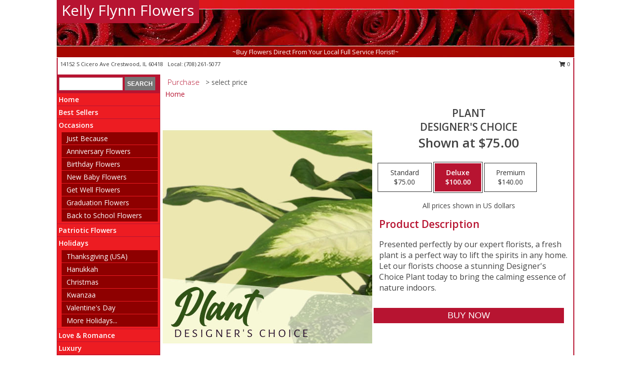

--- FILE ---
content_type: text/html; charset=UTF-8
request_url: https://www.kellyflynnflorist.com/product/dc2180721/plant
body_size: 12936
content:
		<!DOCTYPE html>
		<html xmlns="http://www.w3.org/1999/xhtml" xml:lang="en" lang="en" xmlns:fb="http://www.facebook.com/2008/fbml">
		<head>
			<title>Plant Designer's Choice in Crestwood, IL - Kelly Flynn Flowers</title>
            <meta http-equiv="Content-Type" content="text/html; charset=UTF-8" />
            <meta name="description" content = "Presented perfectly by our expert florists, a fresh plant is a perfect way to lift the spirits in any home. Let our florists choose a stunning Designer's Choice Plant today to bring the calming essence of nature indoors.  Order Plant Designer's Choice from Kelly Flynn Flowers - Crestwood, IL Florist &amp; Flower Shop." />
            <meta name="keywords" content = "Kelly Flynn Flowers, Plant Designer's Choice, Crestwood, IL, Illinois" />

            <meta property="og:title" content="Kelly Flynn Flowers" />
            <meta property="og:description" content="Presented perfectly by our expert florists, a fresh plant is a perfect way to lift the spirits in any home. Let our florists choose a stunning Designer's Choice Plant today to bring the calming essence of nature indoors.  Order Plant Designer's Choice from Kelly Flynn Flowers - Crestwood, IL Florist &amp; Flower Shop." />
            <meta property="og:type" content="company" />
            <meta property="og:url" content="https://www.kellyflynnflorist.com/product/dc2180721/plant" />
            <meta property="og:site_name" content="Kelly Flynn Flowers" >
            <meta property="og:image" content="https://cdn.atwilltech.com/flowerdatabase/p/plant-designers-choice-DC2180721.425.jpg">
            <meta property="og:image:secure_url" content="https://cdn.atwilltech.com/flowerdatabase/p/plant-designers-choice-DC2180721.425.jpg" >
            <meta property="fb:admins" content="1379470747" />
            <meta name="viewport" content="width=device-width, initial-scale=1">
            <link rel="apple-touch-icon" href="https://cdn.atwilltech.com/myfsn/images/touch-icons/apple-touch-icon.png" />
            <link rel="apple-touch-icon" sizes="120x120" href="https://cdn.atwilltech.com/myfsn/images/touch-icons/apple-touch-icon-120x120.png" />
            <link rel="apple-touch-icon" sizes="152x152" href="https://cdn.atwilltech.com/myfsn/images/touch-icons/apple-touch-icon-152x152.png" />
            <link rel="apple-touch-icon" sizes="167x167" href="https://cdn.atwilltech.com/myfsn/images/touch-icons/apple-touch-icon-167x167.png" />
            <link rel="apple-touch-icon" sizes="180x180" href="https://cdn.atwilltech.com/myfsn/images/touch-icons/apple-touch-icon-180x180.png" />
            <link rel="icon" sizes="192x192" href="https://cdn.atwilltech.com/myfsn/images/touch-icons/touch-icon-192x192.png">
			<link href="https://fonts.googleapis.com/css?family=Open+Sans:300,400,600&display=swap" rel="stylesheet" media="print" onload="this.media='all'; this.onload=null;" type="text/css">
			<link href="https://cdn.atwilltech.com/js/jquery/slicknav/slicknav.min.css" rel="stylesheet" media="print" onload="this.media='all'; this.onload=null;" type="text/css">
			<link href="https://cdn.atwilltech.com/js/jquery/jquery-ui-1.13.1-myfsn/jquery-ui.min.css" rel="stylesheet" media="print" onload="this.media='all'; this.onload=null;" type="text/css">
			<link href="https://cdn.atwilltech.com/css/myfsn/base.css?v=189" rel="stylesheet" type="text/css">
			            <link rel="stylesheet" href="https://cdnjs.cloudflare.com/ajax/libs/font-awesome/5.15.4/css/all.min.css" media="print" onload="this.media='all'; this.onload=null;" type="text/css" integrity="sha384-DyZ88mC6Up2uqS4h/KRgHuoeGwBcD4Ng9SiP4dIRy0EXTlnuz47vAwmeGwVChigm" crossorigin="anonymous">
            <link href="https://cdn.atwilltech.com/css/myfsn/templates/standard/standard.css.php?v=189&color=bright-red" rel="stylesheet" type="text/css" />            <link href="https://cdn.atwilltech.com/css/myfsn/stylesMobile.css.php?v=189&solidColor1=535353&solidColor2=535353&pattern=florish-bg.png&multiColor=0&color=bright-red&template=standardTemplate" rel="stylesheet" type="text/css" media="(max-width: 974px)">

            <link rel="stylesheet" href="https://cdn.atwilltech.com/js/myfsn/front-end-dist/assets/layout-classic-Cq4XolPY.css" />
<link rel="modulepreload" href="https://cdn.atwilltech.com/js/myfsn/front-end-dist/assets/layout-classic-V2NgZUhd.js" />
<script type="module" src="https://cdn.atwilltech.com/js/myfsn/front-end-dist/assets/layout-classic-V2NgZUhd.js"></script>

            			<link rel="canonical" href="" />
			<script type="text/javascript" src="https://cdn.atwilltech.com/js/jquery/jquery-3.6.0.min.js"></script>
                            <script type="text/javascript" src="https://cdn.atwilltech.com/js/jquery/jquery-migrate-3.3.2.min.js"></script>
            
            <script defer type="text/javascript" src="https://cdn.atwilltech.com/js/jquery/jquery-ui-1.13.1-myfsn/jquery-ui.min.js"></script>
            <script> jQuery.noConflict(); $j = jQuery; </script>
            <script>
                var _gaq = _gaq || [];
            </script>

			<script type="text/javascript" src="https://cdn.atwilltech.com/js/jquery/slicknav/jquery.slicknav.min.js"></script>
			<script defer type="text/javascript" src="https://cdn.atwilltech.com/js/myfsnProductInfo.js?v=189"></script>

        <!-- Upgraded to XHR based Google Analytics Code -->
                <script async src="https://www.googletagmanager.com/gtag/js?id=G-CEFM965Y5E"></script>
        <script>
            window.dataLayer = window.dataLayer || [];
            function gtag(){dataLayer.push(arguments);}
            gtag('js', new Date());

                            gtag('config', 'G-CEFM965Y5E');
                                gtag('config', 'G-EMLZ5PGJB1');
                        </script>
                    <script>
				function toggleHolidays(){
					$j(".hiddenHoliday").toggle();
				}
				
				function ping_url(a) {
					try { $j.ajax({ url: a, type: 'POST' }); }
					catch(ex) { }
					return true;
				}
				
				$j(function(){
					$j(".cartCount").append($j(".shoppingCartLink>a").text());
				});

			</script>
            <script type="text/javascript">
    (function(c,l,a,r,i,t,y){
        c[a]=c[a]||function(){(c[a].q=c[a].q||[]).push(arguments)};
        t=l.createElement(r);t.async=1;t.src="https://www.clarity.ms/tag/"+i;
        y=l.getElementsByTagName(r)[0];y.parentNode.insertBefore(t,y);
    })(window, document, "clarity", "script", "mms0v124ix");
</script>            <script type="application/ld+json">{"@context":"https:\/\/schema.org","@type":"LocalBusiness","@id":"https:\/\/www.kellyflynnflorist.com","name":"Kelly Flynn Flowers","telephone":"7082615077","email":"ccfloristdesign@gmail.com","url":"https:\/\/www.kellyflynnflorist.com","priceRange":"65 - 700","address":{"@type":"PostalAddress","streetAddress":"14152 S Cicero Ave","addressLocality":"Crestwood","addressRegion":"IL","postalCode":"60418","addressCountry":"USA"},"geo":{"@type":"GeoCoordinates","latitude":"41.63470","longitude":"-87.73821"},"image":"https:\/\/cdn.atwilltech.com\/images\/logos\/295196\/295196_Logo.webp","openingHoursSpecification":[{"@type":"OpeningHoursSpecification","dayOfWeek":"Monday","opens":"10:00:00","closes":"15:30:00"},{"@type":"OpeningHoursSpecification","dayOfWeek":"Tuesday","opens":"10:00:00","closes":"15:30:00"},{"@type":"OpeningHoursSpecification","dayOfWeek":"Wednesday","opens":"10:00:00","closes":"15:30:00"},{"@type":"OpeningHoursSpecification","dayOfWeek":"Thursday","opens":"10:00:00","closes":"15:30:00"},{"@type":"OpeningHoursSpecification","dayOfWeek":"Friday","opens":"10:00:00","closes":"15:30:00"},{"@type":"OpeningHoursSpecification","dayOfWeek":"Saturday","opens":"10:00:00","closes":"13:00:00"},{"@type":"OpeningHoursSpecification","dayOfWeek":"Sunday","opens":"00:00","closes":"00:00"}],"specialOpeningHoursSpecification":[],"sameAs":["https:\/\/www.facebook.com\/Kelly-Flynn-Florist-246905298698606\/","https:\/\/goo.gl\/maps\/YDxZsLCMh5z"],"areaServed":{"@type":"Place","name":["Aurora","Berwyn","Blue Island","Calumet City","Chicago","Chicago Ridge","Country Club Hills","Crestwood","Elmhurst","Forest Park","Lansing","Oak Lawn","Palos Heights","South Holland"]}}</script>            <script type="application/ld+json">{"@context":"https:\/\/schema.org","@type":"Service","serviceType":"Florist","provider":{"@type":"LocalBusiness","@id":"https:\/\/www.kellyflynnflorist.com"}}</script>            <script type="application/ld+json">{"@context":"https:\/\/schema.org","@type":"BreadcrumbList","name":"Site Map","itemListElement":[{"@type":"ListItem","position":1,"item":{"name":"Home","@id":"https:\/\/www.kellyflynnflorist.com\/"}},{"@type":"ListItem","position":2,"item":{"name":"Best Sellers","@id":"https:\/\/www.kellyflynnflorist.com\/best-sellers.php"}},{"@type":"ListItem","position":3,"item":{"name":"Occasions","@id":"https:\/\/www.kellyflynnflorist.com\/all_occasions.php"}},{"@type":"ListItem","position":4,"item":{"name":"Just Because","@id":"https:\/\/www.kellyflynnflorist.com\/any_occasion.php"}},{"@type":"ListItem","position":5,"item":{"name":"Anniversary Flowers","@id":"https:\/\/www.kellyflynnflorist.com\/anniversary.php"}},{"@type":"ListItem","position":6,"item":{"name":"Birthday Flowers","@id":"https:\/\/www.kellyflynnflorist.com\/birthday.php"}},{"@type":"ListItem","position":7,"item":{"name":"New Baby Flowers","@id":"https:\/\/www.kellyflynnflorist.com\/new_baby.php"}},{"@type":"ListItem","position":8,"item":{"name":"Get Well Flowers","@id":"https:\/\/www.kellyflynnflorist.com\/get_well.php"}},{"@type":"ListItem","position":9,"item":{"name":"Graduation Flowers","@id":"https:\/\/www.kellyflynnflorist.com\/graduation-flowers"}},{"@type":"ListItem","position":10,"item":{"name":"Back to School Flowers","@id":"https:\/\/www.kellyflynnflorist.com\/back-to-school-flowers"}},{"@type":"ListItem","position":11,"item":{"name":"Patriotic Flowers","@id":"https:\/\/www.kellyflynnflorist.com\/patriotic-flowers"}},{"@type":"ListItem","position":12,"item":{"name":"Holidays","@id":"https:\/\/www.kellyflynnflorist.com\/holidays.php"}},{"@type":"ListItem","position":13,"item":{"name":"Thanksgiving (USA)","@id":"https:\/\/www.kellyflynnflorist.com\/thanksgiving-flowers-usa.php"}},{"@type":"ListItem","position":14,"item":{"name":"Hanukkah","@id":"https:\/\/www.kellyflynnflorist.com\/hanukkah.php"}},{"@type":"ListItem","position":15,"item":{"name":"Kwanzaa","@id":"https:\/\/www.kellyflynnflorist.com\/kwanzaa.php"}},{"@type":"ListItem","position":16,"item":{"name":"Christmas","@id":"https:\/\/www.kellyflynnflorist.com\/christmas-flowers.php"}},{"@type":"ListItem","position":17,"item":{"name":"Valentine's Day","@id":"https:\/\/www.kellyflynnflorist.com\/valentines-day-flowers.php"}},{"@type":"ListItem","position":18,"item":{"name":"Passover","@id":"https:\/\/www.kellyflynnflorist.com\/passover.php"}},{"@type":"ListItem","position":19,"item":{"name":"Easter","@id":"https:\/\/www.kellyflynnflorist.com\/easter-flowers.php"}},{"@type":"ListItem","position":20,"item":{"name":"Admin Professionals Day","@id":"https:\/\/www.kellyflynnflorist.com\/admin-professionals-day-flowers.php"}},{"@type":"ListItem","position":21,"item":{"name":"Mother's Day","@id":"https:\/\/www.kellyflynnflorist.com\/mothers-day-flowers.php"}},{"@type":"ListItem","position":22,"item":{"name":"Father's Day","@id":"https:\/\/www.kellyflynnflorist.com\/fathers-day-flowers.php"}},{"@type":"ListItem","position":23,"item":{"name":"Rosh Hashanah","@id":"https:\/\/www.kellyflynnflorist.com\/rosh-hashanah.php"}},{"@type":"ListItem","position":24,"item":{"name":"Grandparents Day","@id":"https:\/\/www.kellyflynnflorist.com\/grandparents-day-flowers.php"}},{"@type":"ListItem","position":25,"item":{"name":"Thanksgiving (CAN)","@id":"https:\/\/www.kellyflynnflorist.com\/thanksgiving-flowers-can.php"}},{"@type":"ListItem","position":26,"item":{"name":"National Boss Day","@id":"https:\/\/www.kellyflynnflorist.com\/national-boss-day"}},{"@type":"ListItem","position":27,"item":{"name":"Sweetest Day","@id":"https:\/\/www.kellyflynnflorist.com\/holidays.php\/sweetest-day"}},{"@type":"ListItem","position":28,"item":{"name":"Halloween","@id":"https:\/\/www.kellyflynnflorist.com\/halloween-flowers.php"}},{"@type":"ListItem","position":29,"item":{"name":"Love & Romance","@id":"https:\/\/www.kellyflynnflorist.com\/love-romance"}},{"@type":"ListItem","position":30,"item":{"name":"Luxury","@id":"https:\/\/www.kellyflynnflorist.com\/luxury"}},{"@type":"ListItem","position":31,"item":{"name":"Roses","@id":"https:\/\/www.kellyflynnflorist.com\/roses.php"}},{"@type":"ListItem","position":32,"item":{"name":"Sympathy Flowers","@id":"https:\/\/www.kellyflynnflorist.com\/sympathy-flowers"}},{"@type":"ListItem","position":33,"item":{"name":"Funeral Flowers","@id":"https:\/\/www.kellyflynnflorist.com\/sympathy.php"}},{"@type":"ListItem","position":34,"item":{"name":"Cremation and Memorial","@id":"https:\/\/www.kellyflynnflorist.com\/sympathy-flowers\/cremation-and-memorial"}},{"@type":"ListItem","position":35,"item":{"name":"Casket Flowers","@id":"https:\/\/www.kellyflynnflorist.com\/sympathy-flowers\/casket-flowers"}},{"@type":"ListItem","position":36,"item":{"name":"Standing Sprays & Wreaths","@id":"https:\/\/www.kellyflynnflorist.com\/sympathy-flowers\/standing-sprays"}},{"@type":"ListItem","position":37,"item":{"name":"Sympathy Arrangements","@id":"https:\/\/www.kellyflynnflorist.com\/sympathy-flowers\/sympathy-arrangements"}},{"@type":"ListItem","position":38,"item":{"name":"For The Home","@id":"https:\/\/www.kellyflynnflorist.com\/sympathy-flowers\/for-the-home"}},{"@type":"ListItem","position":39,"item":{"name":"Plants","@id":"https:\/\/www.kellyflynnflorist.com\/plants.php"}},{"@type":"ListItem","position":40,"item":{"name":"Seasonal","@id":"https:\/\/www.kellyflynnflorist.com\/seasonal.php"}},{"@type":"ListItem","position":41,"item":{"name":"Fall Flowers","@id":"https:\/\/www.kellyflynnflorist.com\/fall-flowers.php"}},{"@type":"ListItem","position":42,"item":{"name":"Winter Flowers","@id":"https:\/\/www.kellyflynnflorist.com\/winter-flowers.php"}},{"@type":"ListItem","position":43,"item":{"name":"Spring Flowers","@id":"https:\/\/www.kellyflynnflorist.com\/spring-flowers.php"}},{"@type":"ListItem","position":44,"item":{"name":"Summer Flowers","@id":"https:\/\/www.kellyflynnflorist.com\/summer-flowers.php"}},{"@type":"ListItem","position":45,"item":{"name":"Modern\/Tropical Designs","@id":"https:\/\/www.kellyflynnflorist.com\/high-styles"}},{"@type":"ListItem","position":46,"item":{"name":"Gift Items","@id":"https:\/\/www.kellyflynnflorist.com\/gift_items.php"}},{"@type":"ListItem","position":47,"item":{"name":"Wedding Flowers","@id":"https:\/\/www.kellyflynnflorist.com\/wedding-flowers"}},{"@type":"ListItem","position":48,"item":{"name":"Wedding Bouquets","@id":"https:\/\/www.kellyflynnflorist.com\/wedding-bouquets"}},{"@type":"ListItem","position":49,"item":{"name":"Wedding Party Flowers","@id":"https:\/\/www.kellyflynnflorist.com\/wedding-party-flowers"}},{"@type":"ListItem","position":50,"item":{"name":"Reception Flowers","@id":"https:\/\/www.kellyflynnflorist.com\/reception-flowers"}},{"@type":"ListItem","position":51,"item":{"name":"Ceremony Flowers","@id":"https:\/\/www.kellyflynnflorist.com\/ceremony-flowers"}},{"@type":"ListItem","position":52,"item":{"name":"Prom Flowers","@id":"https:\/\/www.kellyflynnflorist.com\/prom-flowers"}},{"@type":"ListItem","position":53,"item":{"name":"Corsages","@id":"https:\/\/www.kellyflynnflorist.com\/prom-flowers\/corsages"}},{"@type":"ListItem","position":54,"item":{"name":"Boutonnieres","@id":"https:\/\/www.kellyflynnflorist.com\/prom-flowers\/boutonnieres"}},{"@type":"ListItem","position":55,"item":{"name":"Hairpieces & Handheld Bouquets","@id":"https:\/\/www.kellyflynnflorist.com\/prom-flowers\/hairpieces-handheld-bouquets"}},{"@type":"ListItem","position":56,"item":{"name":"En Espa\u00f1ol","@id":"https:\/\/www.kellyflynnflorist.com\/en-espanol.php"}},{"@type":"ListItem","position":57,"item":{"name":"About Us","@id":"https:\/\/www.kellyflynnflorist.com\/about_us.php"}},{"@type":"ListItem","position":58,"item":{"name":"Reviews","@id":"https:\/\/www.kellyflynnflorist.com\/reviews.php"}},{"@type":"ListItem","position":59,"item":{"name":"Custom Orders","@id":"https:\/\/www.kellyflynnflorist.com\/custom_orders.php"}},{"@type":"ListItem","position":60,"item":{"name":"Special Offers","@id":"https:\/\/www.kellyflynnflorist.com\/special_offers.php"}},{"@type":"ListItem","position":61,"item":{"name":"Contact Us","@id":"https:\/\/www.kellyflynnflorist.com\/contact_us.php"}},{"@type":"ListItem","position":62,"item":{"name":"Flower Delivery","@id":"https:\/\/www.kellyflynnflorist.com\/flower-delivery.php"}},{"@type":"ListItem","position":63,"item":{"name":"Funeral Home Flower Delivery","@id":"https:\/\/www.kellyflynnflorist.com\/funeral-home-delivery.php"}},{"@type":"ListItem","position":64,"item":{"name":"Hospital Flower Delivery","@id":"https:\/\/www.kellyflynnflorist.com\/hospital-delivery.php"}},{"@type":"ListItem","position":65,"item":{"name":"Site Map","@id":"https:\/\/www.kellyflynnflorist.com\/site_map.php"}},{"@type":"ListItem","position":66,"item":{"name":"COVID-19-Update","@id":"https:\/\/www.kellyflynnflorist.com\/covid-19-update"}},{"@type":"ListItem","position":67,"item":{"name":"Pricing & Substitution Policy","@id":"https:\/\/www.kellyflynnflorist.com\/pricing-substitution-policy"}}]}</script>		</head>
		<body>
        		<div id="wrapper" class="js-nav-popover-boundary">
        <button onclick="window.location.href='#content'" class="skip-link">Skip to Main Content</button>
		<div style="font-size:22px;padding-top:1rem;display:none;" class='topMobileLink topMobileLeft'>
			<a style="text-decoration:none;display:block; height:45px;" onclick="return ping_url('/request/trackPhoneClick.php?clientId=295196&number=7082615077');" href="tel:+1-708-261-5077">
				<span style="vertical-align: middle;" class="fas fa-mobile fa-2x"></span>
					<span>(708) 261-5077</span>
			</a>
		</div>
		<div style="font-size:22px;padding-top:1rem;display:none;" class='topMobileLink topMobileRight'>
			<a href="#" onclick="$j('.shoppingCartLink').submit()" role="button" class='hoverLink' aria-label="View Items in Cart" style='font-weight: normal;
				text-decoration: none; font-size:22px;display:block; height:45px;'>
				<span style='padding-right:15px;' class='fa fa-shopping-cart fa-lg' aria-hidden='true'></span>
                <span class='cartCount' style='text-transform: none;'></span>
            </a>
		</div>
        <header><div class='socHeaderMsg'></div>		<div id="header">
			<div id="flowershopInfo">
				<div id="infoText">
					<h1 id="title"><a tabindex="1" href="https://www.kellyflynnflorist.com">Kelly Flynn Flowers</a></h1>
				</div>
			</div>
			<div id="tagline">~Buy Flowers Direct From Your Local Full Service Florist!~</div>
		</div>	<div style="clear:both"></div>
		<div id="address">
		            <div style="float: right">
                <form class="shoppingCartLink" action="https://www.kellyflynnflorist.com/Shopping_Cart.php" method="post" style="display:inline-block;">
                <input type="hidden" name="cartId" value="">
                <input type="hidden" name="sessionId" value="">
                <input type="hidden" name="shop_id" value="7082615077">
                <input type="hidden" name="order_src" value="">
                <input type="hidden" name="url_promo" value="">
                    <a href="#" class="shoppingCartText" onclick="$j('.shoppingCartLink').submit()" role="button" aria-label="View Items in Cart">
                    <span class="fa fa-shopping-cart fa-fw" aria-hidden="true"></span>
                    0                    </a>
                </form>
            </div>
                    <div style="float:left;">
            <span><span>14152 S Cicero Ave </span><span>Crestwood</span>, <span class="region">IL</span> <span class="postal-code">60418</span></span>            <span>&nbsp Local: </span>        <a  class="phoneNumberLink" href='tel: +1-708-261-5077' aria-label="Call local number: +1-708-261-5077"
            onclick="return ping_url('/request/trackPhoneClick.php?clientId=295196&number=7082615077');" >
            (708) 261-5077        </a>
                    </div>
				<div style="clear:both"></div>
		</div>
		<div style="clear:both"></div>
		</header>			<div class="contentNavWrapper">
			<div id="navigation">
								<div class="navSearch">
										<form action="https://www.kellyflynnflorist.com/search_site.php" method="get" role="search" aria-label="Product">
						<input type="text" class="myFSNSearch" aria-label="Product Search" title='Product Search' name="myFSNSearch" value="" >
						<input type="submit" value="SEARCH">
					</form>
									</div>
								<div style="clear:both"></div>
                <nav aria-label="Site">
                    <ul id="mainMenu">
                    <li class="hideForFull">
                        <a class='mobileDialogLink' onclick="return ping_url('/request/trackPhoneClick.php?clientId=295196&number=7082615077');" href="tel:+1-708-261-5077">
                            <span style="vertical-align: middle;" class="fas fa-mobile fa-2x"></span>
                            <span>(708) 261-5077</span>
                        </a>
                    </li>
                    <li class="hideForFull">
                        <div class="mobileNavSearch">
                                                        <form id="mobileSearchForm" action="https://www.kellyflynnflorist.com/search_site.php" method="get" role="search" aria-label="Product">
                                <input type="text" title='Product Search' aria-label="Product Search" class="myFSNSearch" name="myFSNSearch">
                                <img style="width:32px;display:inline-block;vertical-align:middle;cursor:pointer" src="https://cdn.atwilltech.com/myfsn/images/mag-glass.png" alt="search" onclick="$j('#mobileSearchForm').submit()">
                            </form>
                                                    </div>
                    </li>

                    <li><a href="https://www.kellyflynnflorist.com/" title="Home" style="text-decoration: none;">Home</a></li><li><a href="https://www.kellyflynnflorist.com/best-sellers.php" title="Best Sellers" style="text-decoration: none;">Best Sellers</a></li><li><a href="https://www.kellyflynnflorist.com/all_occasions.php" title="Occasions" style="text-decoration: none;">Occasions</a><ul><li><a href="https://www.kellyflynnflorist.com/any_occasion.php" title="Just Because">Just Because</a></li>
<li><a href="https://www.kellyflynnflorist.com/anniversary.php" title="Anniversary Flowers">Anniversary Flowers</a></li>
<li><a href="https://www.kellyflynnflorist.com/birthday.php" title="Birthday Flowers">Birthday Flowers</a></li>
<li><a href="https://www.kellyflynnflorist.com/new_baby.php" title="New Baby Flowers">New Baby Flowers</a></li>
<li><a href="https://www.kellyflynnflorist.com/get_well.php" title="Get Well Flowers">Get Well Flowers</a></li>
<li><a href="https://www.kellyflynnflorist.com/graduation-flowers" title="Graduation Flowers">Graduation Flowers</a></li>
<li><a href="https://www.kellyflynnflorist.com/back-to-school-flowers" title="Back to School Flowers">Back to School Flowers</a></li>
</ul></li><li><a href="https://www.kellyflynnflorist.com/patriotic-flowers" title="Patriotic Flowers" style="text-decoration: none;">Patriotic Flowers</a></li><li><a href="https://www.kellyflynnflorist.com/holidays.php" title="Holidays" style="text-decoration: none;">Holidays</a><ul><li><a href="https://www.kellyflynnflorist.com/thanksgiving-flowers-usa.php" title="Thanksgiving (USA)">Thanksgiving (USA)</a></li>
<li><a href="https://www.kellyflynnflorist.com/hanukkah.php" title="Hanukkah">Hanukkah</a></li>
<li><a href="https://www.kellyflynnflorist.com/christmas-flowers.php" title="Christmas">Christmas</a></li>
<li><a href="https://www.kellyflynnflorist.com/kwanzaa.php" title="Kwanzaa">Kwanzaa</a></li>
<li><a href="https://www.kellyflynnflorist.com/valentines-day-flowers.php" title="Valentine's Day">Valentine's Day</a></li>
<li><a role='button' name='holidays' href='javascript:' onclick='toggleHolidays()' title="Holidays">More Holidays...</a></li>
<li class="hiddenHoliday"><a href="https://www.kellyflynnflorist.com/passover.php"  title="Passover">Passover</a></li>
<li class="hiddenHoliday"><a href="https://www.kellyflynnflorist.com/easter-flowers.php"  title="Easter">Easter</a></li>
<li class="hiddenHoliday"><a href="https://www.kellyflynnflorist.com/admin-professionals-day-flowers.php"  title="Admin Professionals Day">Admin Professionals Day</a></li>
<li class="hiddenHoliday"><a href="https://www.kellyflynnflorist.com/mothers-day-flowers.php"  title="Mother's Day">Mother's Day</a></li>
<li class="hiddenHoliday"><a href="https://www.kellyflynnflorist.com/fathers-day-flowers.php"  title="Father's Day">Father's Day</a></li>
<li class="hiddenHoliday"><a href="https://www.kellyflynnflorist.com/rosh-hashanah.php"  title="Rosh Hashanah">Rosh Hashanah</a></li>
<li class="hiddenHoliday"><a href="https://www.kellyflynnflorist.com/grandparents-day-flowers.php"  title="Grandparents Day">Grandparents Day</a></li>
<li class="hiddenHoliday"><a href="https://www.kellyflynnflorist.com/thanksgiving-flowers-can.php"  title="Thanksgiving (CAN)">Thanksgiving (CAN)</a></li>
<li class="hiddenHoliday"><a href="https://www.kellyflynnflorist.com/national-boss-day"  title="National Boss Day">National Boss Day</a></li>
<li class="hiddenHoliday"><a href="https://www.kellyflynnflorist.com/holidays.php/sweetest-day"  title="Sweetest Day">Sweetest Day</a></li>
<li class="hiddenHoliday"><a href="https://www.kellyflynnflorist.com/halloween-flowers.php"  title="Halloween">Halloween</a></li>
</ul></li><li><a href="https://www.kellyflynnflorist.com/love-romance" title="Love & Romance" style="text-decoration: none;">Love & Romance</a></li><li><a href="https://www.kellyflynnflorist.com/luxury" title="Luxury" style="text-decoration: none;">Luxury</a></li><li><a href="https://www.kellyflynnflorist.com/roses.php" title="Roses" style="text-decoration: none;">Roses</a></li><li><a href="https://www.kellyflynnflorist.com/sympathy-flowers" title="Sympathy Flowers" style="text-decoration: none;">Sympathy Flowers</a><ul><li><a href="https://www.kellyflynnflorist.com/sympathy.php" title="Funeral Flowers">Funeral Flowers</a></li>
<li><a href="https://www.kellyflynnflorist.com/sympathy-flowers/cremation-and-memorial" title="Cremation and Memorial">Cremation and Memorial</a></li>
<li><a href="https://www.kellyflynnflorist.com/sympathy-flowers/casket-flowers" title="Casket Flowers">Casket Flowers</a></li>
<li><a href="https://www.kellyflynnflorist.com/sympathy-flowers/standing-sprays" title="Standing Sprays & Wreaths">Standing Sprays & Wreaths</a></li>
<li><a href="https://www.kellyflynnflorist.com/sympathy-flowers/sympathy-arrangements" title="Sympathy Arrangements">Sympathy Arrangements</a></li>
<li><a href="https://www.kellyflynnflorist.com/sympathy-flowers/for-the-home" title="For The Home">For The Home</a></li>
</ul></li><li><a href="https://www.kellyflynnflorist.com/plants.php" title="Plants" style="text-decoration: none;">Plants</a></li><li><a href="https://www.kellyflynnflorist.com/seasonal.php" title="Seasonal" style="text-decoration: none;">Seasonal</a><ul><li><a href="https://www.kellyflynnflorist.com/fall-flowers.php" title="Fall Flowers">Fall Flowers</a></li>
<li><a href="https://www.kellyflynnflorist.com/winter-flowers.php" title="Winter Flowers">Winter Flowers</a></li>
<li><a href="https://www.kellyflynnflorist.com/spring-flowers.php" title="Spring Flowers">Spring Flowers</a></li>
<li><a href="https://www.kellyflynnflorist.com/summer-flowers.php" title="Summer Flowers">Summer Flowers</a></li>
</ul></li><li><a href="https://www.kellyflynnflorist.com/high-styles" title="Modern/Tropical Designs" style="text-decoration: none;">Modern/Tropical Designs</a></li><li><a href="https://www.kellyflynnflorist.com/gift_items.php" title="Gift Items" style="text-decoration: none;">Gift Items</a></li><li><a href="https://www.kellyflynnflorist.com/wedding-flowers" title="Wedding Flowers" style="text-decoration: none;">Wedding Flowers</a></li><li><a href="https://www.kellyflynnflorist.com/wedding-bouquets" title="Wedding Bouquets" style="text-decoration: none;">Wedding Bouquets</a></li><li><a href="https://www.kellyflynnflorist.com/wedding-party-flowers" title="Wedding Party Flowers" style="text-decoration: none;">Wedding Party Flowers</a></li><li><a href="https://www.kellyflynnflorist.com/reception-flowers" title="Reception Flowers" style="text-decoration: none;">Reception Flowers</a></li><li><a href="https://www.kellyflynnflorist.com/ceremony-flowers" title="Ceremony Flowers" style="text-decoration: none;">Ceremony Flowers</a></li><li><a href="https://www.kellyflynnflorist.com/prom-flowers" title="Prom Flowers" style="text-decoration: none;">Prom Flowers</a><ul><li><a href="https://www.kellyflynnflorist.com/prom-flowers/corsages" title="Corsages">Corsages</a></li>
<li><a href="https://www.kellyflynnflorist.com/prom-flowers/boutonnieres" title="Boutonnieres">Boutonnieres</a></li>
<li><a href="https://www.kellyflynnflorist.com/prom-flowers/hairpieces-handheld-bouquets" title="Hairpieces & Handheld Bouquets">Hairpieces & Handheld Bouquets</a></li>
</ul></li><li><a href="https://www.kellyflynnflorist.com/en-espanol.php" title="En Español" style="text-decoration: none;">En Español</a></li><li><a href="https://www.kellyflynnflorist.com/about_us.php" title="About Us" style="text-decoration: none;">About Us</a></li><li><a href="https://www.kellyflynnflorist.com/custom_orders.php" title="Custom Orders" style="text-decoration: none;">Custom Orders</a></li><li><a href="https://www.kellyflynnflorist.com/covid-19-update" title="COVID-19-Update" style="text-decoration: none;">COVID-19-Update</a></li><li><a href="https://www.kellyflynnflorist.com/pricing-substitution-policy" title="Pricing & Substitution Policy" style="text-decoration: none;">Pricing & Substitution Policy</a></li>                    </ul>
                </nav>
			<div style='margin-top:10px;margin-bottom:10px'></div></div>        <script>
            gtag('event', 'view_item', {
                currency: "USD",
                value: 75,
                items: [
                    {
                        item_id: "DC2180721",
                        item_name: "Plant",
                        item_category: "Designer's Choice",
                        price: 75,
                        quantity: 1
                    }
                ]
            });
        </script>
        
    <main id="content">
        <div id="pageTitle">Purchase</div>
        <div id="subTitle" style="color:#535353">&gt; select price</div>
        <div class='breadCrumb'> <a href="https://www.kellyflynnflorist.com/" title="Home">Home</a></div> <!-- Begin Feature -->

                        <style>
                #footer {
                    float:none;
                    margin: auto;
                    width: 1050px;
                    background-color: #ffffff;
                }
                .contentNavWrapper {
                    overflow: auto;
                }
                </style>
                        <div>
            <script type="application/ld+json">{"@context":"https:\/\/schema.org","@type":"Product","name":"PLANT","brand":{"@type":"Brand","name":"Kelly Flynn Flowers"},"image":"https:\/\/cdn.atwilltech.com\/flowerdatabase\/p\/plant-designers-choice-DC2180721.300.jpg","description":"Presented perfectly by our expert florists, a fresh plant is a perfect way to lift the spirits in any home. Let our florists choose a stunning Designer's Choice Plant today to bring the calming essence of nature indoors. ","mpn":"DC2180721","sku":"DC2180721","offers":[{"@type":"AggregateOffer","lowPrice":"75.00","highPrice":"140.00","priceCurrency":"USD","offerCount":"1"},{"@type":"Offer","price":"75.00","url":"140.00","priceCurrency":"USD","availability":"https:\/\/schema.org\/InStock","priceValidUntil":"2100-12-31"}]}</script>            <div id="newInfoPageProductWrapper">
            <div id="newProductInfoLeft" class="clearFix">
            <div class="image">
                                <img class="norightclick productPageImage"
                                    width="365"
                    height="442"
                                src="https://cdn.atwilltech.com/flowerdatabase/p/plant-designers-choice-DC2180721.425.jpg"
                alt="Plant Designer's Choice" />
                </div>
            </div>
            <div id="newProductInfoRight" class="clearFix">
                <form action="https://www.kellyflynnflorist.com/Add_Product.php" method="post">
                    <input type="hidden" name="strPhotoID" value="DC2180721">
                    <input type="hidden" name="page_id" value="">
                    <input type="hidden" name="shop_id" value="">
                    <input type="hidden" name="src" value="">
                    <input type="hidden" name="url_promo" value="">
                    <div id="productNameInfo">
                        <div style="font-size: 21px; font-weight: 900">
                            PLANT<BR/>DESIGNER'S CHOICE
                        </div>
                                                <div id="price-indicator"
                             style="font-size: 26px; font-weight: 900">
                            Shown at $75.00                        </div>
                                            </div>
                    <br>

                            <div class="flexContainer" id="newProductPricingInfoContainer">
                <br>
                <div id="newProductPricingInfoContainerInner">

                    <div class="price-flexbox" id="purchaseOptions">
                                                    <span class="price-radio-span">
                                <label for="fsn-id-0"
                                       class="price-label productHover ">
                                    <input type="radio"
                                           name="price_selected"
                                           data-price="$75.00"
                                           value = "1"
                                           class="price-notice price-button"
                                           id="fsn-id-0"
                                                                                       aria-label="Select pricing $75.00 for standard Designer's Choice"
                                    >
                                    <span class="gridWrapper">
                                        <span class="light gridTop">Standard</span>
                                        <span class="heavy gridTop">Standard</span>
                                        <span class="light gridBottom">$75.00</span>
                                        <span class="heavy gridBottom">$75.00</span>
                                    </span>
                                </label>
                            </span>
                                                        <span class="price-radio-span">
                                <label for="fsn-id-1"
                                       class="price-label productHover pn-selected">
                                    <input type="radio"
                                           name="price_selected"
                                           data-price="$100.00"
                                           value = "2"
                                           class="price-notice price-button"
                                           id="fsn-id-1"
                                           checked                                            aria-label="Select pricing $100.00 for deluxe Designer's Choice"
                                    >
                                    <span class="gridWrapper">
                                        <span class="light gridTop">Deluxe</span>
                                        <span class="heavy gridTop">Deluxe</span>
                                        <span class="light gridBottom">$100.00</span>
                                        <span class="heavy gridBottom">$100.00</span>
                                    </span>
                                </label>
                            </span>
                                                        <span class="price-radio-span">
                                <label for="fsn-id-2"
                                       class="price-label productHover ">
                                    <input type="radio"
                                           name="price_selected"
                                           data-price="$140.00"
                                           value = "3"
                                           class="price-notice price-button"
                                           id="fsn-id-2"
                                                                                       aria-label="Select pricing $140.00 for premium Designer's Choice"
                                    >
                                    <span class="gridWrapper">
                                        <span class="light gridTop">Premium</span>
                                        <span class="heavy gridTop">Premium</span>
                                        <span class="light gridBottom">$140.00</span>
                                        <span class="heavy gridBottom">$140.00</span>
                                    </span>
                                </label>
                            </span>
                                                </div>
                </div>
            </div>
                                <p style="text-align: center">
                        All prices shown in US dollars                        </p>
                        
                                <div id="productDescription" class='descriptionClassic'>
                                    <h2>Product Description</h2>
                    <p style="font-size: 16px;" aria-label="Product Description">
                    Presented perfectly by our expert florists, a fresh plant is a perfect way to lift the spirits in any home. Let our florists choose a stunning Designer's Choice Plant today to bring the calming essence of nature indoors.                     </p>
                                
                <p id="recipeContainer" aria-label="Recipe Content">
                                    </p>
                </div>
                <div id="productPageUrgencyWrapper">
                                </div>
                <div id="productPageBuyButtonWrapper">
                            <style>
            .addToCartButton {
                font-size: 19px;
                background-color: #535353;
                color: white;
                padding: 3px;
                margin-top: 14px;
                cursor: pointer;
                display: block;
                text-decoration: none;
                font-weight: 300;
                width: 100%;
                outline-offset: -10px;
            }
        </style>
        <input type="submit" class="addToCartButton adaOnHoverCustomBackgroundColor adaButtonTextColor" value="Buy Now" aria-label="Buy Plant for $100.00" title="Buy Plant for $100.00">                </div>
                </form>
            </div>
            </div>
            </div>
                    <script>
                var dateSelectedClass = 'pn-selected';
                $j(function() {
                    $j('.price-notice').on('click', function() {
                        if(!$j(this).parent().hasClass(dateSelectedClass)) {
                            $j('.pn-selected').removeClass(dateSelectedClass);
                            $j(this).parent().addClass(dateSelectedClass);
                            $j('#price-indicator').text('Selected: ' + $j(this).data('price'));
                            if($j('.addToCartButton').length) {
                                const text = $j('.addToCartButton').attr("aria-label").replace(/\$\d+\.\d\d/, $j(this).data("price"));
                                $j('.addToCartButton').attr("aria-label", text);
                                $j('.addToCartButton').attr("title", text);
                            }
                        }
                    });
                });
            </script>
                <div class="clear"></div>
                <h2 id="suggestedProducts" class="suggestProducts">You might also be interested in these arrangements</h2>
        <div style="text-align:center">
            
            <div class="product_new productMedium">
                <div class="prodImageContainerM">
                    <a href="https://www.kellyflynnflorist.com/product/ao91419/amber-lilies" aria-label="View Amber Lilies Floral Design Info">
                        <img class="productImageMedium"
                                                    width="167"
                            height="203"
                                                src="https://cdn.atwilltech.com/flowerdatabase/a/amber-lilies-floral-design-AO91419.167.jpg"
                        alt="Amber Lilies Floral Design"
                        />
                    </a>
                </div>
                <div class="productSubImageText">
                                        <div class='namePriceString'>
                        <span role="heading" aria-level="3" aria-label="AMBER LILIES FLORAL DESIGN"
                              style='text-align: left;float: left;text-overflow: ellipsis;
                                width: 67%; white-space: nowrap; overflow: hidden'>AMBER LILIES</span>
                        <span style='float: right;text-align: right; width:33%;'> $85.00</span>
                    </div>
                    <div style='clear: both'></div>
                    </div>
                    
                <div class="buttonSection adaOnHoverBackgroundColor">
                    <div style="display: inline-block; text-align: center; height: 100%">
                        <div class="button" style="display: inline-block; font-size: 16px; width: 100%; height: 100%;">
                                                            <a style="height: 100%; width: 100%" class="prodButton adaButtonTextColor" title="Buy Now"
                                   href="https://www.kellyflynnflorist.com/Add_Product.php?strPhotoID=AO91419&amp;price_selected=2&amp;page_id=16"
                                   aria-label="Buy AMBER LILIES Now for  $85.00">
                                    Buy Now                                </a>
                                                        </div>
                    </div>
                </div>
            </div>
            
            <div class="product_new productMedium">
                <div class="prodImageContainerM">
                    <a href="https://www.kellyflynnflorist.com/product/dc071920/thanksgiving-designers-choice" aria-label="View Thanksgiving Designer's Choice Custom Arrangement Info">
                        <img class="productImageMedium"
                                                    width="167"
                            height="203"
                                                src="https://cdn.atwilltech.com/flowerdatabase/t/thanksgiving-designers-choice-custom-arrangement-DC071920.167.jpg"
                        alt="Thanksgiving Designer's Choice Custom Arrangement"
                        />
                    </a>
                </div>
                <div class="productSubImageText">
                                        <div class='namePriceString'>
                        <span role="heading" aria-level="3" aria-label="THANKSGIVING DESIGNER'S CHOICE CUSTOM ARRANGEMENT"
                              style='text-align: left;float: left;text-overflow: ellipsis;
                                width: 67%; white-space: nowrap; overflow: hidden'>THANKSGIVING DESIGNER'S CHOICE</span>
                        <span style='float: right;text-align: right; width:33%;'> $85.00</span>
                    </div>
                    <div style='clear: both'></div>
                    </div>
                    
                <div class="buttonSection adaOnHoverBackgroundColor">
                    <div style="display: inline-block; text-align: center; height: 100%">
                        <div class="button" style="display: inline-block; font-size: 16px; width: 100%; height: 100%;">
                                                            <a style="height: 100%; width: 100%" class="prodButton adaButtonTextColor" title="Buy Now"
                                   href="https://www.kellyflynnflorist.com/Add_Product.php?strPhotoID=DC071920&amp;price_selected=2&amp;page_id=16"
                                   aria-label="Buy THANKSGIVING DESIGNER'S CHOICE Now for  $85.00">
                                    Buy Now                                </a>
                                                        </div>
                    </div>
                </div>
            </div>
            
            <div class="product_new productMedium">
                <div class="prodImageContainerM">
                    <a href="https://www.kellyflynnflorist.com/product/ba0108523/brightly-joyful" aria-label="View Brightly Joyful Basket Arrangement  Info">
                        <img class="productImageMedium"
                                                    width="167"
                            height="203"
                                                src="https://cdn.atwilltech.com/flowerdatabase/b/brightly-joyful-basket-arrangement-BA0108523.167.webp"
                        alt="Brightly Joyful Basket Arrangement "
                        />
                    </a>
                </div>
                <div class="productSubImageText">
                                        <div class='namePriceString'>
                        <span role="heading" aria-level="3" aria-label="BRIGHTLY JOYFUL BASKET ARRANGEMENT "
                              style='text-align: left;float: left;text-overflow: ellipsis;
                                width: 67%; white-space: nowrap; overflow: hidden'>BRIGHTLY JOYFUL</span>
                        <span style='float: right;text-align: right; width:33%;'> $90.00</span>
                    </div>
                    <div style='clear: both'></div>
                    </div>
                    
                <div class="buttonSection adaOnHoverBackgroundColor">
                    <div style="display: inline-block; text-align: center; height: 100%">
                        <div class="button" style="display: inline-block; font-size: 16px; width: 100%; height: 100%;">
                                                            <a style="height: 100%; width: 100%" class="prodButton adaButtonTextColor" title="Buy Now"
                                   href="https://www.kellyflynnflorist.com/Add_Product.php?strPhotoID=BA0108523&amp;price_selected=2&amp;page_id=16"
                                   aria-label="Buy BRIGHTLY JOYFUL Now for  $90.00">
                                    Buy Now                                </a>
                                                        </div>
                    </div>
                </div>
            </div>
                    </div>
        <div class="clear"></div>
        <div id="storeInfoPurchaseWide"><br>
            <h2>Substitution Policy</h2>
                <br>
                When you order custom designs, they will be produced as closely as possible to the picture. Please remember that each design is custom made. No two arrangements are exactly alike and color and/or variety substitutions of flowers and containers may be necessary. Prices and availability of seasonal flowers may vary.                <br>
                <br>
                Our professional staff of floral designers are always eager to discuss any special design or product requests. Call us at the number above and we will be glad to assist you with a special request or a timed delivery.        </div>
    </main>
    		<div style="clear:both"></div>
		<div id="footerTagline"></div>
		<div style="clear:both"></div>
		</div>
			<footer id="footer">
			    <!-- delivery area -->
			    <div id="footerDeliveryArea">
					 <h2 id="deliveryAreaText">Flower Delivery To Crestwood, IL</h2>
			        <div id="footerDeliveryButton">
			            <a href="https://www.kellyflynnflorist.com/flower-delivery.php" aria-label="See Where We Deliver">See Delivery Areas</a>
			        </div>
                </div>
                <!-- next 3 divs in footerShopInfo should be put inline -->
                <div id="footerShopInfo">
                    <nav id='footerLinks'  class="shopInfo" aria-label="Footer">
                        <a href='https://www.kellyflynnflorist.com/about_us.php'><div><span>About Us</span></div></a><a href='https://www.kellyflynnflorist.com/reviews.php'><div><span>Reviews</span></div></a><a href='https://www.kellyflynnflorist.com/special_offers.php'><div><span>Special Offers</span></div></a><a href='https://www.kellyflynnflorist.com/contact_us.php'><div><span>Contact Us</span></div></a><a href='https://www.kellyflynnflorist.com/pricing-substitution-policy'><div><span>Pricing & Substitution Policy</span></div></a><a href='https://www.kellyflynnflorist.com/site_map.php'><div><span>Site Map</span></div></a>					</nav>
                    <div id="footerShopHours"  class="shopInfo">
                                        </div>
                    <div id="footerShopAddress"  class="shopInfo">
						<div id='footerAddress'>
							<div class="bold">Kelly Flynn Flowers</div>
							<div class="address"><span class="street-address">14152 S Cicero Ave<div><span class="locality">Crestwood</span>, <span class="region">IL</span>. <span class="postal-code">60418</span></div></span></div>							<span style='color: inherit; text-decoration: none'>LOCAL:         <a  class="phoneNumberLink" href='tel: +1-708-261-5077' aria-label="Call local number: +1-708-261-5077"
            onclick="return ping_url('/request/trackPhoneClick.php?clientId=295196&number=7082615077');" >
            (708) 261-5077        </a>
        <span>						</div>
						<br><br>
						<div id='footerWebCurrency'>
							All prices shown in US dollars						</div>
						<br>
						<div>
							<div class="ccIcon" title="American Express"><span class="fab fa-cc-amex fa-2x" aria-hidden="true"></span>
                    <span class="sr-only">American Express</span>
                    <br><span>&nbsp</span>
                  </div><div class="ccIcon" title="Mastercard"><span class="fab fa-cc-mastercard fa-2x" aria-hidden="true"></span>                    
                  <span class="sr-only">MasterCard</span>
                  <br><span>&nbsp</span>
                  </div><div class="ccIcon" title="Visa"><span class="fab fa-cc-visa fa-2x" aria-hidden="true"></span>
                  <span class="sr-only">Visa</span>
                  <br><span>&nbsp</span>
                  </div><div class="ccIcon" title="Discover"><span class="fab fa-cc-discover fa-2x" aria-hidden="true"></span>
                  <span class="sr-only">Discover</span>
                  <br><span>&nbsp</span>
                  </div><br><div class="ccIcon" title="PayPal">
                    <span class="fab fa-cc-paypal fa-2x" aria-hidden="true"></span>
                    <span class="sr-only">PayPal</span>
                  </div>						</div>
                    	<br><br>
                    	<div>
    <img class="trustwaveSealImage" src="https://seal.securetrust.com/seal_image.php?customerId=w6ox8fWieVRIVGcTgYh8RViTFoIBnG&size=105x54&style=normal"
    style="cursor:pointer;"
    onclick="javascript:window.open('https://seal.securetrust.com/cert.php?customerId=w6ox8fWieVRIVGcTgYh8RViTFoIBnG&size=105x54&style=normal', 'c_TW',
    'location=no, toolbar=no, resizable=yes, scrollbars=yes, directories=no, status=no, width=615, height=720'); return false;"
    oncontextmenu="javascript:alert('Copying Prohibited by Law - Trusted Commerce is a Service Mark of Viking Cloud, Inc.'); return false;"
     tabindex="0"
     role="button"
     alt="This site is protected by VikingCloud's Trusted Commerce program"
    title="This site is protected by VikingCloud's Trusted Commerce program" />
</div>                        <br>
                        <div class="text"><kbd>myfsn-04.local</kbd></div>
                    </div>
                </div>

                				<div id="footerSocial">
				<a aria-label="View our Facebook" href="https://www.facebook.com/Kelly-Flynn-Florist-246905298698606/" target="_BLANK" style='display:inline;padding:0;margin:0;'><img src="https://cdn.atwilltech.com/images/social_media/3-64.png" title="Connect with us on Facebook" width="64" height="64" alt="Connect with us on Facebook"></a>
<a aria-label="View our Google Business Page" href="https://goo.gl/maps/YDxZsLCMh5z" target="_BLANK" style='display:inline;padding:0;margin:0;'><img src="https://cdn.atwilltech.com/images/social_media/29-64.png" title="Connect with us on Google Business Page" width="64" height="64" alt="Connect with us on Google Business Page"></a>
                </div>
                				                	<div class="customLinks">
                    <a rel='noopener' target='_blank' 
                                    href='https://www.fsnfuneralhomes.com/fh/USA/IL/Crestwood/' 
                                    title='Flower Shop Network Funeral Homes' 
                                    aria-label='Crestwood, IL Funeral Homes (opens in new window)' 
                                    onclick='return openInNewWindow(this);'>Crestwood, IL Funeral Homes</a> &vert; <a rel='noopener noreferrer' target='_blank' 
                                    href='https://www.fsnhospitals.com/USA/IL/Crestwood/' 
                                    title='Flower Shop Network Hospitals' 
                                    aria-label='Crestwood, IL Hospitals (opens in new window)'
                                    onclick='return openInNewWindow(this);'>Crestwood, 
                                    IL Hospitals</a> &vert; <a rel='noopener noreferrer' 
                        target='_blank' 
                        aria-label='Crestwood, IL Wedding Flower Vendors (opens in new window)'
                        title='Wedding and Party Network' 
                        href='https://www.weddingandpartynetwork.com/c/Florists-and-Flowers/l/Illinois/Crestwood' 
                        onclick='return openInNewWindow(this);'> Crestwood, 
                        IL Wedding Flower Vendors</span>
                        </a>                    </div>
                                	<div class="customLinks">
                    <a rel="noopener" href="https://forecast.weather.gov/zipcity.php?inputstring=Crestwood,IL&amp;Go2=Go" target="_blank" title="View Current Weather Information For Crestwood, Illinois." class="" onclick="return openInNewWindow(this);">Crestwood, IL Weather</a> &vert; <a rel="noopener" href="https://www.illinois.gov" target="_blank" title="Visit The IL - Illinois State Government Site." class="" onclick="return openInNewWindow(this);">IL State Government Site</a>                    </div>
                                <div id="footerTerms">
                                        <div class="footerLogo">
                        <img class='footerLogo' src='https://cdn.atwilltech.com/myfsn/img/fsn-trans-logo-USA.png' width='150' height='76' alt='Flower Shop Network' aria-label="Visit the Website Provider"/>
                    </div>
                                            <div id="footerPolicy">
                                                <a href="https://www.flowershopnetwork.com/about/termsofuse.php"
                           rel="noopener"
                           aria-label="Open Flower shop network terms of use in new window"
                           title="Flower Shop Network">All Content Copyright 2025</a>
                        <a href="https://www.flowershopnetwork.com"
                           aria-label="Flower shop network opens in new window" 
                           title="Flower Shop Network">FlowerShopNetwork</a>
                        &vert;
                                            <a rel='noopener'
                           href='https://florist.flowershopnetwork.com/myfsn-privacy-policies'
                           aria-label="Open Privacy Policy in new window"
                           title="Privacy Policy"
                           target='_blank'>Privacy Policy</a>
                        &vert;
                        <a rel='noopener'
                           href='https://florist.flowershopnetwork.com/myfsn-terms-of-purchase'
                           aria-label="Open Terms of Purchase in new window"
                           title="Terms of Purchase"
                           target='_blank'>Terms&nbsp;of&nbsp;Purchase</a>
                       &vert;
                        <a rel='noopener'
                            href='https://www.flowershopnetwork.com/about/termsofuse.php'
                            aria-label="Open Terms of Use in new window"
                            title="Terms of Use"
                            target='_blank'>Terms&nbsp;of&nbsp;Use</a>
                    </div>
                </div>
            </footer>
                            <script>
                    $j(function($) {
                        $("#map-dialog").dialog({
                            modal: true,
                            autoOpen: false,
                            title: "Map",
                            width: 325,
                            position: { my: 'center', at: 'center', of: window },
                            buttons: {
                                "Close": function () {
                                    $(this).dialog('close');
                                }
                            },
                            open: function (event) {
                                var iframe = $(event.target).find('iframe');
                                if (iframe.data('src')) {
                                    iframe.prop('src', iframe.data('src'));
                                    iframe.data('src', null);
                                }
                            }
                        });

                        $('.map-dialog-button a').on('click', function (event) {
                            event.preventDefault();
                            $('#map-dialog').dialog('open');
                        });
                    });
                </script>

                <div id="map-dialog" style="display:none">
                    <iframe allowfullscreen style="border:0;width:100%;height:300px;" src="about:blank"
                            data-src="https://www.google.com/maps/embed/v1/place?key=AIzaSyCgiik7HchDrKTDyZYTU7CdVkgzNW_UmZE&amp;attribution_source=Kelly+Flynn+Flowers&amp;attribution_web_url=https%3A%2F%2Fwww.kellyflynnflorist.com&amp;q=41.63470%2C-87.73821">
                    </iframe>
                                            <a class='mobileDialogLink' onclick="return ping_url('/request/trackPhoneClick.php?clientId=295196&number=7082615077&pageType=2');"
                           href="tel:+1-708-261-5077">
                            <span style="vertical-align: middle;margin-right:4px;" class="fas fa-mobile fa-2x"></span>
                            <span>(708) 261-5077</span>
                        </a>
                                            <a rel='noopener' class='mobileDialogLink' target="_blank" title="Google Maps" href="https://www.google.com/maps/search/?api=1&query=41.63470,-87.73821">
                        <span style="vertical-align: middle;margin-right:4px;" class="fas fa-globe fa-2x"></span><span>View in Maps</span>
                    </a>
                </div>

                
            <div class="mobileFoot" role="contentinfo">
                <div class="mobileDeliveryArea">
					                    <div class="button">Flower Delivery To Crestwood, IL</div>
                    <a href="https://www.kellyflynnflorist.com/flower-delivery.php" aria-label="See Where We Deliver">
                    <div class="mobileDeliveryAreaBtn deliveryBtn">
                    See Delivery Areas                    </div>
                    </a>
                </div>
                <div class="mobileBack">
										<div class="mobileLinks"><a href='https://www.kellyflynnflorist.com/about_us.php'><div><span>About Us</span></div></a></div>
										<div class="mobileLinks"><a href='https://www.kellyflynnflorist.com/reviews.php'><div><span>Reviews</span></div></a></div>
										<div class="mobileLinks"><a href='https://www.kellyflynnflorist.com/special_offers.php'><div><span>Special Offers</span></div></a></div>
										<div class="mobileLinks"><a href='https://www.kellyflynnflorist.com/contact_us.php'><div><span>Contact Us</span></div></a></div>
										<div class="mobileLinks"><a href='https://www.kellyflynnflorist.com/pricing-substitution-policy'><div><span>Pricing & Substitution Policy</span></div></a></div>
										<div class="mobileLinks"><a href='https://www.kellyflynnflorist.com/site_map.php'><div><span>Site Map</span></div></a></div>
										<br>
					<div>
					<a aria-label="View our Facebook" href="https://www.facebook.com/Kelly-Flynn-Florist-246905298698606/" target="_BLANK" ><img border="0" src="https://cdn.atwilltech.com/images/social_media/3-64.png" title="Connect with us on Facebook" width="32" height="32" alt="Connect with us on Facebook"></a>
<a aria-label="View our Google Business Page" href="https://goo.gl/maps/YDxZsLCMh5z" target="_BLANK" ><img border="0" src="https://cdn.atwilltech.com/images/social_media/29-64.png" title="Connect with us on Google Business Page" width="32" height="32" alt="Connect with us on Google Business Page"></a>
					</div>
					<br>
					<div class="mobileShopAddress">
						<div class="bold">Kelly Flynn Flowers</div>
						<div class="address"><span class="street-address">14152 S Cicero Ave<div><span class="locality">Crestwood</span>, <span class="region">IL</span>. <span class="postal-code">60418</span></div></span></div>                                                    <a onclick="return ping_url('/request/trackPhoneClick.php?clientId=295196&number=7082615077');"
                               href="tel:+1-708-261-5077">
                                Local: (708) 261-5077                            </a>
                            					</div>
					<br>
					<div class="mobileCurrency">
						All prices shown in US dollars					</div>
					<br>
					<div>
						<div class="ccIcon" title="American Express"><span class="fab fa-cc-amex fa-2x" aria-hidden="true"></span>
                    <span class="sr-only">American Express</span>
                    <br><span>&nbsp</span>
                  </div><div class="ccIcon" title="Mastercard"><span class="fab fa-cc-mastercard fa-2x" aria-hidden="true"></span>                    
                  <span class="sr-only">MasterCard</span>
                  <br><span>&nbsp</span>
                  </div><div class="ccIcon" title="Visa"><span class="fab fa-cc-visa fa-2x" aria-hidden="true"></span>
                  <span class="sr-only">Visa</span>
                  <br><span>&nbsp</span>
                  </div><div class="ccIcon" title="Discover"><span class="fab fa-cc-discover fa-2x" aria-hidden="true"></span>
                  <span class="sr-only">Discover</span>
                  <br><span>&nbsp</span>
                  </div><br><div class="ccIcon" title="PayPal">
                    <span class="fab fa-cc-paypal fa-2x" aria-hidden="true"></span>
                    <span class="sr-only">PayPal</span>
                  </div>					</div>
					<br>
					<div>
    <img class="trustwaveSealImage" src="https://seal.securetrust.com/seal_image.php?customerId=w6ox8fWieVRIVGcTgYh8RViTFoIBnG&size=105x54&style=normal"
    style="cursor:pointer;"
    onclick="javascript:window.open('https://seal.securetrust.com/cert.php?customerId=w6ox8fWieVRIVGcTgYh8RViTFoIBnG&size=105x54&style=normal', 'c_TW',
    'location=no, toolbar=no, resizable=yes, scrollbars=yes, directories=no, status=no, width=615, height=720'); return false;"
    oncontextmenu="javascript:alert('Copying Prohibited by Law - Trusted Commerce is a Service Mark of Viking Cloud, Inc.'); return false;"
     tabindex="0"
     role="button"
     alt="This site is protected by VikingCloud's Trusted Commerce program"
    title="This site is protected by VikingCloud's Trusted Commerce program" />
</div>					 <div>
						<kbd>myfsn-04.local</kbd>
					</div>
					<br>
					<div>
					 					</div>
					<br>
                    					<div>
						<img id='MobileFooterLogo' src='https://cdn.atwilltech.com/myfsn/img/fsn-trans-logo-USA.png' width='150' height='76' alt='Flower Shop Network' aria-label="Visit the Website Provider"/>
					</div>
					<br>
                    											<div class="customLinks"> <a rel='noopener' target='_blank' 
                                    href='https://www.fsnfuneralhomes.com/fh/USA/IL/Crestwood/' 
                                    title='Flower Shop Network Funeral Homes' 
                                    aria-label='Crestwood, IL Funeral Homes (opens in new window)' 
                                    onclick='return openInNewWindow(this);'>Crestwood, IL Funeral Homes</a> &vert; <a rel='noopener noreferrer' target='_blank' 
                                    href='https://www.fsnhospitals.com/USA/IL/Crestwood/' 
                                    title='Flower Shop Network Hospitals' 
                                    aria-label='Crestwood, IL Hospitals (opens in new window)'
                                    onclick='return openInNewWindow(this);'>Crestwood, 
                                    IL Hospitals</a> &vert; <a rel='noopener noreferrer' 
                        target='_blank' 
                        aria-label='Crestwood, IL Wedding Flower Vendors (opens in new window)'
                        title='Wedding and Party Network' 
                        href='https://www.weddingandpartynetwork.com/c/Florists-and-Flowers/l/Illinois/Crestwood' 
                        onclick='return openInNewWindow(this);'> Crestwood, 
                        IL Wedding Flower Vendors</span>
                        </a> </div>
                    						<div class="customLinks"> <a rel="noopener" href="https://forecast.weather.gov/zipcity.php?inputstring=Crestwood,IL&amp;Go2=Go" target="_blank" title="View Current Weather Information For Crestwood, Illinois." class="" onclick="return openInNewWindow(this);">Crestwood, IL Weather</a> &vert; <a rel="noopener" href="https://www.illinois.gov" target="_blank" title="Visit The IL - Illinois State Government Site." class="" onclick="return openInNewWindow(this);">IL State Government Site</a> </div>
                    					<div class="customLinks">
												<a rel='noopener' href='https://florist.flowershopnetwork.com/myfsn-privacy-policies' title="Privacy Policy" target='_BLANK'>Privacy Policy</a>
                        &vert;
                        <a rel='noopener' href='https://florist.flowershopnetwork.com/myfsn-terms-of-purchase' target='_blank' title="Terms of Purchase">Terms&nbsp;of&nbsp;Purchase</a>
                        &vert;
                        <a rel='noopener' href='https://www.flowershopnetwork.com/about/termsofuse.php' target='_blank' title="Terms of Use">Terms&nbsp;of&nbsp;Use</a>
					</div>
					<br>
				</div>
            </div>
			<div class="mobileFooterMenuBar">
				<div class="bottomText" style="color:#FFFFFF;font-size:20px;">
                    <div class="Component QuickButtons">
                                                    <div class="QuickButton Call">
                            <a onclick="return ping_url('/request/trackPhoneClick.php?clientId=295196&number=7082615077&pageType=2')"
                               href="tel:+1-708-261-5077"
                               aria-label="Click to Call"><span class="fas fa-mobile"></span>&nbsp;&nbsp;Call                               </a>
                            </div>
                                                        <div class="QuickButton map-dialog-button">
                                <a href="#" aria-label="View Map"><span class="fas fa-map-marker"></span>&nbsp;&nbsp;Map</a>
                            </div>
                                                    <div class="QuickButton hoursDialogButton"><a href="#" aria-label="See Hours"><span class="fas fa-clock"></span>&nbsp;&nbsp;Hours</a></div>
                    </div>
				</div>
			</div>

			<div style="display:none" class="hoursDialog" title="Store Hours">
				<span style="display:block;margin:auto;width:280px;">
								</span>
				
				<a class='mobileDialogLink' onclick="return ping_url('/request/trackPhoneClick.php?clientId=295196&number=7082615077&pageType=2');" href="tel:+1-708-261-5077">
					<span style="vertical-align: middle;" class="fas fa-mobile fa-2x"></span>
					<span>(708) 261-5077</span>
				</a>
				<a class='mobileDialogLink' href="https://www.kellyflynnflorist.com/about_us.php">
					<span>About Us</span>
				</a>
			</div>
			<script>

			  function displayFooterMobileMenu(){
				  $j(".mobileFooter").slideToggle("fast");
			  }

			  $j(function ($) {
				$(".hoursDialog").dialog({
					modal: true,
					autoOpen: false,
					position: { my: 'center', at: 'center', of: window }
				});

				$(".hoursDialogButton a").on('click', function (event) {
                    event.preventDefault();
					$(".hoursDialog").dialog("open");
				});
			  });

			  
				var pixelRatio = window.devicePixelRatio;
				function checkWindowSize(){
					// destroy cache
					var version = '?v=1';
					var windowWidth = $j(window).width();
					$j(".container").width(windowWidth);
					
                    if(windowWidth <= 974){
                        $j(".mobileFoot").show();
                        $j(".topMobileLink").show();
                        $j(".msg_dialog").dialog( "option", "width", "auto" );
                        $j('#outside_cart_div').css('top', 0);
                    } else if (windowWidth <= 1050) {
                        // inject new style
                        $j(".mobileFoot").hide();
                        $j(".topMobileLink").hide();
                        $j(".msg_dialog").dialog( "option", "width", 665 );
                        $j('#outside_cart_div').css('top', 0);
                    }
                    else{
                        $j(".mobileFoot").hide();
                        $j(".topMobileLink").hide();
                        $j(".msg_dialog").dialog( "option", "width", 665 );
                        const height = $j('.socHeaderMsg').height();
                        $j('#outside_cart_div').css('top', height + 'px');
                    }
					var color=$j(".slicknav_menu").css("background");
					$j(".bottomText").css("background",color);
					$j(".QuickButtons").css("background",color);	
					
				}
				
				$j('#mainMenu').slicknav({
					label:"",
					duration: 500,
					easingOpen: "swing" //available with jQuery UI
				});

								$j(".slicknav_menu").prepend("<span class='shopNameSubMenu'>Kelly Flynn Flowers</span>");

				$j(window).on('resize', function () {
				    checkWindowSize();
				});
				$j(function () {
				    checkWindowSize();
				});
				
				
			</script>
			
			<base target="_top" />

						</body>
		</html>
		 
